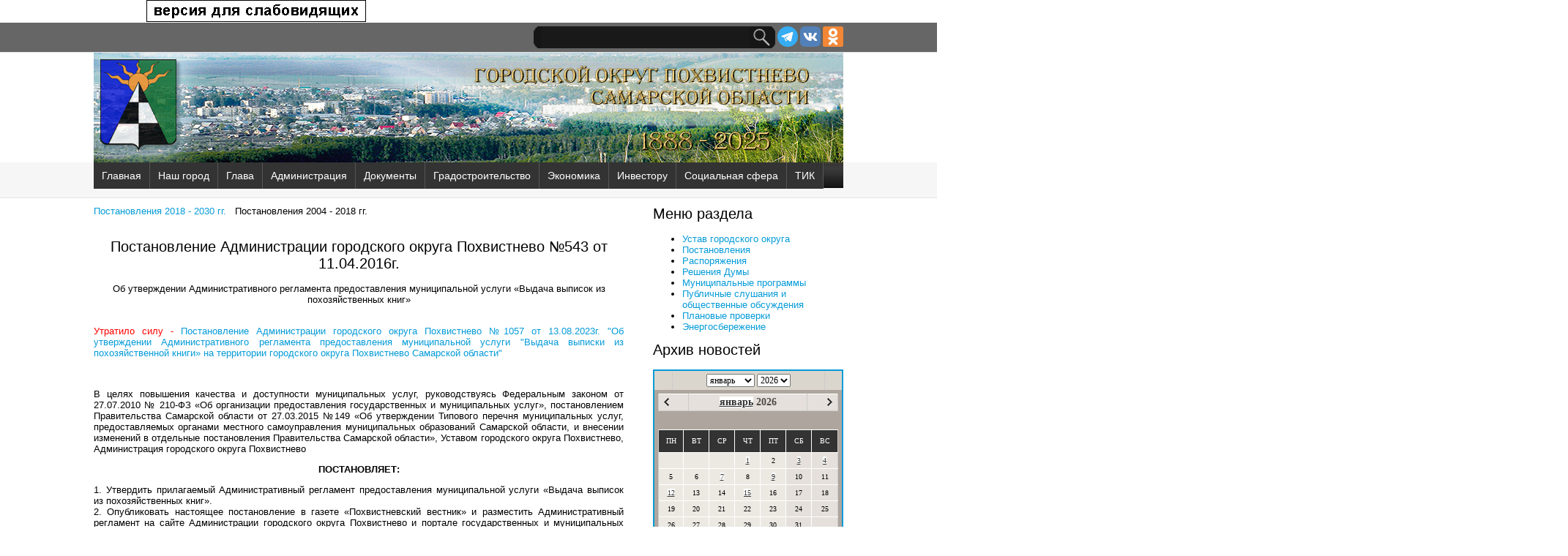

--- FILE ---
content_type: text/html; charset=utf-8
request_url: http://pohgor.ru/documents/postanovlenie/postanovlenie_2178.html
body_size: 37101
content:
<!DOCTYPE html PUBLIC '-//W3C//DTD XHTML 1.0 Transitional//EN' 'http://www.w3.org/TR/xhtml1/DTD/xhtml1-transitional.dtd'>
<!-- <!DOCTYPE html> -->

<html xmlns='http://www.w3.org/1999/xhtml' xml:lang='EN' lang='EN' dir='ltr'>
<head profile='http://gmpg.org/xfn/11'>
<title>Постановления</title>
<meta http-equiv='Content-Type' content='text/html; charset=utf-8' />
<link rel='stylesheet' href='/images/custom/styles/layout.css' type='text/css' />



<!-- script -->

<script type='text/javascript' src='/netcat_template/jquery/jquery.min.js?24010'></script>
<script type='text/javascript'>var $nc = jQuery.noConflict();</script>
<script type='text/javascript'>if (typeof $ == 'undefined') $ = jQuery;</script>
<script src='/netcat_template/jquery/jquery.a.ui.widget.js?24010'></script>
<script src='/netcat_template/jquery/jquery.ajaxfileupload.min.js?24010'></script>
<script src='/netcat_template/jquery/jquery.autosave.js?24010'></script>
<script src='/netcat_template/jquery/jquery.b.iframe-transport.js?24010'></script>
<script src='/netcat_template/jquery/jquery.colorbox-min.js?24010'></script>
<script src='/netcat_template/jquery/jquery.fileupload.js?24010'></script>
<script src='/netcat_template/jquery/jquery.form.min.js?24010'></script>
<script src='/netcat_template/jquery/jquery.jcrop.js?24010'></script>
<script src='/netcat_template/jquery/jquery.jscrollpane.min.js?24010'></script>
<script src='/netcat_template/jquery/jquery.mousewheel.min.js?24010'></script>
<script src='/netcat_template/jquery/jquery.nc_widget.js?24010'></script>
<script src='/netcat_template/jquery/jquery.nclsdisplay.js?24010'></script>
<script src='/netcat_template/jquery/jquery.simplemodal.min.js?24010'></script>
<script src='/netcat_template/jquery/jquery.tablednd.min.js?24010'></script>
<link rel='stylesheet' type='text/css' href='/netcat/admin/skins/default/css/upload.css?24010'>
<link rel='stylesheet' type='text/css' href='/netcat/admin/js/image_dialog/jquery.minicolors.css?24010'>
<script type='text/javascript'>if (typeof(nc_token) == 'undefined') {var nc_token = 'b78747d56097fc65b41ed7087469cbfd';}var nc_save_keycode = 83;
var nc_autosave_use = '';
var nc_autosave_type = '';
var nc_autosave_period = '';
var nc_autosave_noactive = '';
</script>
<script type='text/javascript' src='/netcat/modules/auth/auth.js?24010'></script>
<script type='text/javascript' src='/netcat/modules/minishop/minishop.js?24010'></script>
<script type='text/javascript' src='/netcat/admin/js/jquery.upload.min.js?24010'></script>
<script type='text/javascript' src='/netcat_template/jquery/jquery.nclsdisplay.js?24010'></script>
<script type='text/javascript' src='/images/custom/scripts/jquery.easing.1.3.js'></script>
<script type='text/javascript' src='/images/custom/scripts/jquery.timers.1.2.js'></script>
<script type='text/javascript' src='/images/custom/scripts/jquery.galleryview.2.1.1.min.js'></script>
<script type='text/javascript' src='/images/custom/scripts/jquery.galleryview.setup.js'></script>
<script type='text/javascript' src='/netcat_template/jquery/jquery.colorbox-min.js'></script>
<script type='text/javascript' src='/images/custom/comfortable-reading/js/jquery.comfortable.reading.js'></script>
<!-- <script type='text/javascript' src='/images/custom/comfortable-reading/js/jquery.cookie.js'></script>  -->
<script type='text/javascript' src='/images/custom/scripts/cookie.js'></script>
<!-- <script type='text/javascript' src='/images/custom/scripts/jquery-3.6.3.js'>  
</script>-->
<script type='text/javascript'>
	const container = document.querySelector('.warning');
    if (document.cookie.indexOf('warning') != -1) {
		container.classList.remove('warning--active');
	}

	if (document.querySelector('.warning')) {
	  const apply = container.querySelector('.warning__apply');
	  apply.addEventListener('click', () => {
	    container.classList.remove('warning--active');
	    document.cookie = 'warning=true; max-age=2592000; path=/';
	  });
	};
</script>

<style type='text/css'>
.calend_table {
  width:235;
  height:190;
  border:2px solid #059BD8;
  background:#AEA69E;
  font-family:Verdana;
  font-size:11px;
  color:#636363;
}

.calend_table td {
  vertical-align:middle !important;
  color:#000000;
}

.days_table {
  font-family:Verdana;
  font-size:10px;
}
.days, .days_sun, .days_sun_right {
  background:#333333;
  color:#FFFFFF !important;
  width:35px;
  height:20px;
}
.day, .no_day {
  background: #ECE9E3;
  margin-top:10px;
  padding:0;
}
.day_curr {
  background: #E5E0DB;
  margin-top:10px;
  padding:0;
  border-right:1px solid #FFFFFF
}
.day_sun, .no_day_sun, .day_sun_right, .no_day_sun_right{
  background:#E5E0DB;
}
.days, .days_sun, .day, .no_day, .day_curr, .day_sun, .no_day_sun{
  border-top: 1px solid #FFFFFF;
  border-right: 1px solid #FFFFFF;
  height:10px;
}
.day_sun_right, .no_day_sun_right, .days_sun_right {
  border-top:1px solid #FFFFFF;
  border-right:0;
}
.navig_form1 {
  padding:3px;
  background:#DAD6CD;
}
.navig_form2 td {
  background:#E5E0DB;
  color:#4E4A46;
  border-top:1px solid #FFFFFF;
  padding:3px;
  font-weight:bold;
  font-size:14px;
}
td.navig_butt {
  padding:0 7px;
  cursor:pointer;
}

.mouseover {
  background:#059BD8;
  color:#FFFFFF;
  border-top: 1px solid #FFFFFF;
}

.mouseover_s {
  background:#FF0000;
  color:#FFFFFF;
  border-top: 1px solid #FFFFFF;
  border-right:none
}

.mouseover_c {
  background:#AEA69E;
  color:#FFFFFF;
  border-top: 1px solid #FFFFFF;
  border-right: 1px solid #FFFFFF
}

.month_link a{
  text-decoration:underline;
  color:#333333;
  cursor:pointer;
}

.year_link a{
  text-decoration:underline;
  color:#333333;
  cursor:pointer;
}
.calend_table a, .calend_table a:hover {
  color:#333333;
  text-decoration:underline;
}</style>
<script type='text/javascript'>var SUB_FOLDER = '', NETCAT_PATH = '/netcat/';</script>
<script type='text/javascript' src='/netcat/admin/js/lib.js?24010'></script>
<script type='text/javascript' src='/netcat/modules/calendar/calendar.js?24010'></script>
<link rel="stylesheet" href="/netcat_template/css/1/mixins.css?1762779087" />

</head>
<body id='top'>
 <div class='wrapper col0'>
  <div id='topline'>
   <div id='spec'><script type='text/javascript' src='/images/custom/scripts/special.js'></script></div>
   <div class='fl_right' style='margin-left:3px;'><a href='https://ok.ru/group/56083266142225' target='_blank'><img src='/images/custom/images/ok.png' alt=''  height='28px' /></a></div>
   <div class='fl_right' style='margin-left:3px;'><a href='https://vk.com/pohvistnevogorod' target='_blank'><img src='/images/custom/images/vk.png' alt=''  height='28px' /></a></div>
   <div class='fl_right' style='margin-left:3px;'><a href='https://t.me/pohvistnevogorod' target='_blank'><img src='/images/custom/images/tme.png' alt=''  height='28px' /></a></div>
  <!-- SEARCH -->
  <div class='fl_right'>
			
<form id='search' action='/search/' method='get'>
	     <input type='text' name='search_query' class='form_text search_text text' id='nc_search_query' value='' />
	     <input type='image' id='go' src='/images/custom/images/search.gif' alt='Поиск' />
</form><script type='text/javascript'>(function ($) {$(document).ready(function() {var init = function() {$('#nc_search_query, input.nc_search_query').autocomplete({minLength: 3,source: '/netcat/modules/search/suggest/query.php?language=ru',select: function(event, ui) { jQuery(this).val(ui.item.label).parents('form').submit(); },search: function(event, ui) {if (/(\w+:|\()/.test($(this).val())) { return false; }}});};if (!$.ui || !$.ui.autocomplete) {$.getScript('/netcat/modules/search/suggest/jquery-ui.custom.min.js', init);}else { init(); }});})(jQuery)</script>

</div>
<!-- END SEARCH -->
   <br class='clear' />
  </div>
 </div>
<!-- ####################################################################################################### -->
 <!-- <div class='wrapper col5'> -->
 <div id='header'>
  <!--  <div class='fl_left'><img src='/images/custom/images/gerb.gif' alt=''  height='130pt' /></div>
  <div class='fl_left_title'><img src='/images/custom/images/title.gif' alt='' /></div>
  <div class='fl_left_title'><img src='/images/custom/images/calach2.png' alt='' /></div>
  <div id='hours' class='fl_right' style='margin: 55px 0 0 0; color:#000000;'>
   <script language='JavaScript' type='text/javascript' src='/images/js/date.js'></script></div> 
  </div> -->
 </div>
<!-- <br class='clear' /> -->
<!-- MENU -->
 
<div class='wrapper col2'><div id='topbar'><div id='topnav'><ul><li><a href='/index/'>Главная</a></li><li><a href='/ourcity/'>Наш город</a><ul><a href='/ourcity/symbolics/'>Символика</a><a href='/ourcity/history/'>История города</a><a href='/ourcity/annals/'>Летопись города</a><a href='/ourcity/prenclau/'>Пренцлау</a><a href='/ourcity/gorod-bez-narkotikov/'>Город без наркотиков</a></ul></li><li><a href='/glavagoroda/'>Глава</a><ul><a href='/glavagoroda/otchetglava/'>Отчеты Главы</a></ul></li><li><a href='/administration/'>Администрация</a><ul><a href='/administration/antikorupcija/'>Антикоррупция</a><a href='/administration/antiterror/'>Антитеррор</a><a href='/administration/antinarkoticheskaya-komissiya/'>Антинаркотическая комиссия</a><a href='/administration/kontrolno-nadzornaya-deyatelnost/'>Контрольно-надзорная деятельность</a><a href='/administration/actions/'>Мероприятия</a><a href='/administration/reports/'>Отчёты</a><a href='/administration/reviewaddresses/'>Обзор обращений</a><a href='/administration/municipal-service/'>Муниципальная служба</a><a href='/administration/gochs/'>ГО и ЧС</a><a href='/administration/laborprotection/'>Охрана труда</a><a href='/administration/ecology/'>Экология</a><a href='/administration/smi/'>Сведения о СМИ</a><a href='/administration/enrollment/'>График приёма граждан</a><a href='/administration/structure/'>Структура</a><a href='/administration/contacts/'>Контакты</a></ul></li><li><a href='/documents/'>Документы</a><ul><a href='/documents/ustav/'>Устав городского округа</a><a href='/documents/postanovlenie/'>Постановления</a><a href='/documents/rasporjagenia/'>Распоряжения</a><a href='/documents/resheniya-dumy/'>Решения Думы</a><a href='/documents/municipal-programm/'>Муниципальные программы</a><a href='/documents/public-hearings/'>Публичные слушания и общественные обсуждения</a><a href='/documents/planned-inspections/'>Плановые проверки</a><a href='/documents/energy-conservation/'>Энергосбережение</a></ul></li><li><a href='/gradostroitelstvo/'>Градостроительство</a><ul><a href='/gradostroitelstvo/arhitektura/'>Общая информация</a><a href='/gradostroitelstvo/formirovanie-komfortnoy-gorodskoy-sredy/'>Формирование комфортной городской среды</a><a href='/gradostroitelstvo/building_inspection/'>Порядок осмотра зданий, сооружений</a><a href='/gradostroitelstvo/poryadok-provedeniya-publichnyh-slushaniy/'>Общественные обсуждения / Публичные слушания</a><a href='/gradostroitelstvo/town-planning/'>Документы территориального планирования</a><a href='/gradostroitelstvo/local-standards-of-town-planning-design/'>Местные нормативы градостроительного проектирования</a><a href='/gradostroitelstvo/programmy-komplexnogo-razvitiya/'>Программы комплексного развития</a><a href='/gradostroitelstvo/pravila-zemlepolzovaniya-i-zastroyki/'>Правила землепользования и застройки</a><a href='/gradostroitelstvo/normy-i-pravila-po-blagoustroystvu/'>Нормы и правила по благоустройству</a><a href='/gradostroitelstvo/proekty-planirovki-i-mezhevaniya-territorii/'>Документация по планировки территории / Проекты планировки и межевания территории</a><a href='/gradostroitelstvo/razresh-na-uslov-razr-vid-ispol-zem-uch-obekt-kap-stroit/'>Разрешение на условно разрешенный вид использование земельного участка или объекта капитального строительства</a><a href='/gradostroitelstvo/razr-otkl-pred-param-razr-stroit-rekonstr-obekt-kap-stroit/'>Разрешение на отклонение предельных параметров разрешенного строительства, реконструкции объектов капитального строительства</a><a href='/gradostroitelstvo/poluchit-uslugu-v-sfere-stroitelstva/'>Получить услугу в сфере строительства</a><a href='/gradostroitelstvo/isogd/'>ИСОГД</a><a href='/gradostroitelstvo/ischerpyvayuschie-perechni-protsedur-v-sfere-stroitelstva/'>Исчерпывающие перечни процедур в сфере строительства</a><a href='/gradostroitelstvo/pupnz/'>Порядок установления причин нарушения законодательства</a></ul></li><li><a href='/economyka/'>Экономика</a><ul><a href='/economyka/strategiya-razvitiya-2030/'>Стратегия развития 2030</a><a href='/economyka/economic-indicators/'>Показатели</a><a href='/economyka/tarifuch/'>Тарифы учреждений</a><a href='/economyka/sonko/'>СОНКО</a><a href='/economyka/neformzan/'>Неформальная занятость</a><a href='/economyka/dolyamun/'>Предприятия с долей участия муниципалитета</a><a href='/economyka/otsenka-reguliruyuschego-vozdeystviya/'>Оценка регулир. воздействия (ОРВ)</a><a href='/economyka/razvitie-konkurentsii/'>Развитие конкуренции</a><a href='/economyka/antimonopolnyy-komplaens/'>Антимонопольный комплаенс</a></ul></li><li><a href='/investor/'>Инвестору</a><ul><a href='/investor/invest-text/'>Инвестиционное послание</a><a href='/investor/investitsionnyy-sovet/'>Инвестиционный совет</a><a href='/investor/investitsionnye-proekty/'>Инвестиционные проекты</a><a href='/investor/strategiya-sotsialno-ekonomicheskogo-razvitiya-do-2030-goda/'>Стратегия развития до 2030 года</a><a href='/investor/support-measures/'>Меры поддержки</a><a href='/investor/invest-pass/'>Инвестиционный паспорт</a><a href='/investor/production/'>Площадки</a><a href='/investor/normativnaya-baza/'>Нормативная база</a><a href='/investor/contacts/'>Контакты</a><a href='/investor/gchpmchp/'>ГЧП/МЧП</a><a href='/investor/liniya-obrascheniy/'>Линия обращений</a></ul></li><li><a href='/sociosfera/'>Социальная сфера</a><ul><a href='/sociosfera/pomosch-uchastnikam-svo/'>Помощь участникам СВО</a><a href='/sociosfera/zdravoohranenie/'>Здравоохранение</a><a href='/sociosfera/culture/'>Культура</a><a href='/sociosfera/youth-policy/'>Молодёжная политика</a><a href='/sociosfera/education/'>Образование</a><a href='/sociosfera/sports/'>Спорт</a><a href='/sociosfera/social-protection/'>Социальная защита</a><a href='/sociosfera/prestige-pricing/'>Имиджевые проекты</a><a href='/sociosfera/dostupnaya-sreda/'>Доступная среда</a></ul></li><li><a href='/tik/'>ТИК</a><ul><a href='/tik/vybory-prezidenta-rossiyskoy-federatsii/'>Выборы Президента Российской Федерации</a><a href='/tik/vybory-gubernatora-samarskoy-oblasti/'>Выборы Губернатора<br />Самарской области</a><a href='/tik/vybory-deputatov-dumybr-go-pohvistnevo-vii-sozyva/'>Выборы депутатов Думы<br />г.о. Похвистнево VII созыва</a><a href='/tik/vybory-deputatov-samarskoy-gubernskoy-dumy-vii-sozyva/'>Выборы депутатов Самарской <br />Губернской Думы VII созыва</a></ul></li></ul></div></div></div>
<!-- End MENU -->
<div class='wrapper'>
  <div class='container'>
    <div class='content'>
<!-- content --><div id='browse_cc'><span> <a href=/documents/postanovlenie/>Постановления 2018 - 2030 гг.</a></span> &nbsp; <span>Постановления 2004 - 2018 гг.</span></div><br /><br />
<div class='nc_row'>

<h3 align='center'>Постановление Администрации городского округа Похвистнево №543 от 11.04.2016г.</h3>

<div class='description'  align='center'>Об утверждении Административного регламента предоставления муниципальной услуги «Выдача выписок из похозяйственных книг»</div><br />
<div class='description'><p><span style="color: rgb(255, 0, 0);">Утратило силу - </span><a href="https://pohgor.ru/documents/postanovlenie/npa_2374.html" target="_blank">Постановление Администрации городского округа Похвистнево №1057 от 13.08.2023г. "Об утверждении Административного регламента предоставления муниципальной услуги "Выдача выписки из похозяйственной книги» на территории городского округа Похвистнево Самарской области"</a> </p></div><br />
<div class='description'><p>В целях повышения качества и доступности муниципальных услуг, руководствуясь Федеральным законом от 27.07.2010 № 210-ФЗ «Об организации предоставления государственных и муниципальных услуг», постановлением Правительства Самарской области от 27.03.2015 №149 «Об утверждении Типового перечня муниципальных услуг, предоставляемых органами местного самоуправления муниципальных образований Самарской области, и внесении изменений в отдельные постановления Правительства Самарской области», Уставом городского округа Похвистнево, Администрация городского округа Похвистнево</p>
<p style="text-align: center;"><strong>ПОСТАНОВЛЯЕТ:</strong></p>
<p>1. Утвердить прилагаемый Административный регламент предоставления муниципальной услуги «Выдача выписок из похозяйственных книг».<br />
2. Опубликовать настоящее постановление в газете «Похвистневский вестник» и разместить Административный регламент на сайте Администрации городского округа Похвистнево и портале государственных и муниципальных услуг.<br />
3. Настоящее постановление вступает в силу со дня опубликования.<br />
4. Контроль за исполнением настоящего постановления возложить на заместителя Главы городского округа, руководителя Аппарата Администрации городского округа Похвистнево Тарасову М.А.</p>
<p style="text-align: center;"><span><span><strong><font size="+0">Глава городского округа&nbsp;&nbsp;&nbsp;&nbsp;&nbsp;&nbsp;&nbsp;&nbsp;&nbsp;&nbsp;&nbsp;&nbsp;&nbsp;&nbsp;&nbsp;&nbsp;&nbsp;&nbsp;&nbsp;&nbsp;&nbsp;&nbsp;&nbsp;&nbsp;&nbsp;&nbsp;&nbsp;&nbsp;&nbsp;&nbsp;&nbsp;&nbsp;&nbsp;&nbsp;&nbsp;&nbsp;&nbsp;&nbsp;&nbsp;&nbsp;&nbsp;&nbsp;&nbsp;&nbsp;&nbsp;С.П. Попов</font></strong></span></span></p></div><br />
<table width='100%' style='border:0px;'>
<tr style='border:0px;'><td style='border:0px;'></td>
    <td style='border:0px;'></td>
</tr>
<tr style='border:0px;'><td style='border:0px;'></td>
    <td style='border:0px;'></td>
</tr>
</table>

<div class='nc_item'>
<span class='nc_title'>Тип файла: </span>
<span class='nc_value'>PDF</span>
</div>

<div class='nc_item'>
<span class='nc_title'>Размер: </span>
<span class='nc_value'>1,1 МБ</span>
</div>

<div class='nc_more'>
<a href='/netcat_files/97/111/h_54c119a79f38c573a03d1d809fcc5061' target='_blank'>Приложение</a>
</div>
</div><!-- /content -->
</div>
<div class='column'>
 <div class='subnav'>
   <!-- Secondary Menu -->
   <h4>Меню раздела</h4>
   <ul style='align:left;'><li style='text-align:left;'><a href='/documents/ustav/'>Устав городского округа</a></li><li style='text-align:left;'><a href='/documents/postanovlenie/'>Постановления</a></li><li style='text-align:left;'><a href='/documents/rasporjagenia/'>Распоряжения</a></li><li style='text-align:left;'><a href='/documents/resheniya-dumy/'>Решения Думы</a></li><li style='text-align:left;'><a href='/documents/municipal-programm/'>Муниципальные программы</a></li><li style='text-align:left;'><a href='/documents/public-hearings/'>Публичные слушания и общественные обсуждения</a></li><li style='text-align:left;'><a href='/documents/planned-inspections/'>Плановые проверки</a></li><li style='text-align:left;'><a href='/documents/energy-conservation/'>Энергосбережение</a></li></ul>   <!-- End Secondary Menu -->       
 </div>
<!-- <script type='text/javascript' src='/images/orphus/orphus.js'></script>
 <a href='http://orphus.ru' id='orphus' target='_blank'><img alt='Система Orphus' src='/images/orphus/Oleg_Fadjarov_btn2.gif' border='0' width='257' height='48' /></a>      -->
 <!--CALENDAR-->
 <h4>Архив новостей</h4>
 <div id='nc_calendar_block'><table cellpadding='0' cellspacing='0' class='calend_table'><tr valign='top'>
   <td class='navig_form1' width='10%' height='20' align='right'>
      &nbsp;
   </td>
   <td align='center' class='navig_form1'>
      <select onchange='nc_calendar_generate(17, this.value, 2026, false , 0); return false;'><option value='1' selected>январь</option><option value='2'>февраль</option><option value='3'>март</option><option value='4'>апрель</option><option value='5'>май</option><option value='6'>июнь</option><option value='7'>июль</option><option value='8'>август</option><option value='9'>сентябрь</option><option value='10'>октябрь</option><option value='11'>ноябрь</option><option value='12'>декабрь</option></select> <select onchange='nc_calendar_generate(17, 01, this.value, false , 0); return false;'><option value='2016'>2016</option><option value='2017'>2017</option><option value='2018'>2018</option><option value='2019'>2019</option><option value='2020'>2020</option><option value='2021'>2021</option><option value='2022'>2022</option><option value='2023'>2023</option><option value='2024'>2024</option><option value='2025'>2025</option><option value='2026' selected>2026</option><option value='2027'>2027</option><option value='2028'>2028</option><option value='2029'>2029</option><option value='2030'>2030</option><option value='2031'>2031</option><option value='2032'>2032</option><option value='2033'>2033</option><option value='2034'>2034</option><option value='2035'>2035</option><option value='2036'>2036</option></select>
   </td>
   <td class='navig_form1' width='10%' height='20' align='right'>
      <img src='/netcat/modules/calendar/images/loading-std.gif' style='display:none;' id='ImgWaiting' alt='waiting' title='waiting' />
   </td>
</tr>
<tr valign='top'>
   <td colspan='3'>
      <table cellpadding='0' cellspacing='0' class='navig_form2' width='100%'>
      <tr>
         <td align='left' class='navig_butt'>
            <img src='/netcat/modules/calendar/images/left-arrow-std.gif' onclick='nc_calendar_generate(17, 12, 2025 , false , 0); return false;' alt='декабрь' title='декабрь' />
         </td>
         <td align='center' class='navig_date'>
            <span class='month_link'><a href='/newss/2026/01/'>январь</a></span>
            <span class='year_link'><a href='/newss/2026/'></a>2026</a></span>
         </td>
         <td align='right' class='navig_butt'>
            <img src='/netcat/modules/calendar/images/right-arrow-std.gif' onclick='nc_calendar_generate(17, 2, 2026 , false , 0); return false;' alt='февраль' title='февраль' />
         </td>
      </tr>
      </table>
   </td>
</tr><tr><td colspan='3'><table cellpadding='0' cellspacing='0' width='100%' class='days_table'><tr><td align='center' class='days'>ПН</td><td align='center' class='days'>ВТ</td><td align='center' class='days'>СР</td><td align='center' class='days'>ЧТ</td><td align='center' class='days'>ПТ</td><td align='center' class='days_sun'>СБ</td><td align='center' class='days_sun_right'>ВС</td></tr><tr><td class='no_day'>&nbsp;</td><td class='no_day'>&nbsp;</td><td class='no_day'>&nbsp;</td><td class='day' align='center' onmouseover='this.className="mouseover"' onmouseout='this.className="day"'><a href='/newss/2026/01/01/'>1</a></td><td class='day' align='center' onmouseover='this.className="mouseover"' onmouseout='this.className="day"'>2</td><td class='day_sun' align='center' onmouseover='this.className="mouseover"' onmouseout='this.className="day_sun"'><a href='/newss/2026/01/03/'>3</a></td><td class='day_sun_right' align='center' onmouseover='this.className="mouseover_s"' onmouseout='this.className="day_sun_right"'><a href='/newss/2026/01/04/'>4</a></td></tr><tr><td class='day' align='center' onmouseover='this.className="mouseover"' onmouseout='this.className="day"'>5</td><td class='day' align='center' onmouseover='this.className="mouseover"' onmouseout='this.className="day"'>6</td><td class='day' align='center' onmouseover='this.className="mouseover"' onmouseout='this.className="day"'><a href='/newss/2026/01/07/'>7</a></td><td class='day' align='center' onmouseover='this.className="mouseover"' onmouseout='this.className="day"'>8</td><td class='day' align='center' onmouseover='this.className="mouseover"' onmouseout='this.className="day"'><a href='/newss/2026/01/09/'>9</a></td><td class='day_sun' align='center' onmouseover='this.className="mouseover"' onmouseout='this.className="day_sun"'>10</td><td class='day_sun_right' align='center' onmouseover='this.className="mouseover_s"' onmouseout='this.className="day_sun_right"'>11</td></tr><tr><td class='day' align='center' onmouseover='this.className="mouseover"' onmouseout='this.className="day"'><a href='/newss/2026/01/12/'>12</a></td><td class='day' align='center' onmouseover='this.className="mouseover"' onmouseout='this.className="day"'>13</td><td class='day' align='center' onmouseover='this.className="mouseover"' onmouseout='this.className="day"'>14</td><td class='day' align='center' onmouseover='this.className="mouseover"' onmouseout='this.className="day"'><a href='/newss/2026/01/15/'>15</a></td><td class='day' align='center' onmouseover='this.className="mouseover"' onmouseout='this.className="day"'>16</td><td class='day_curr' align='center' onmouseover='this.className="mouseover_c"' onmouseout='this.className="day_curr"'>17</td><td class='day_sun_right' align='center' onmouseover='this.className="mouseover_s"' onmouseout='this.className="day_sun_right"'>18</td></tr><tr><td class='day' align='center' onmouseover='this.className="mouseover"' onmouseout='this.className="day"'>19</td><td class='day' align='center' onmouseover='this.className="mouseover"' onmouseout='this.className="day"'>20</td><td class='day' align='center' onmouseover='this.className="mouseover"' onmouseout='this.className="day"'>21</td><td class='day' align='center' onmouseover='this.className="mouseover"' onmouseout='this.className="day"'>22</td><td class='day' align='center' onmouseover='this.className="mouseover"' onmouseout='this.className="day"'>23</td><td class='day_sun' align='center' onmouseover='this.className="mouseover"' onmouseout='this.className="day_sun"'>24</td><td class='day_sun_right' align='center' onmouseover='this.className="mouseover_s"' onmouseout='this.className="day_sun_right"'>25</td></tr><tr><td class='day' align='center' onmouseover='this.className="mouseover"' onmouseout='this.className="day"'>26</td><td class='day' align='center' onmouseover='this.className="mouseover"' onmouseout='this.className="day"'>27</td><td class='day' align='center' onmouseover='this.className="mouseover"' onmouseout='this.className="day"'>28</td><td class='day' align='center' onmouseover='this.className="mouseover"' onmouseout='this.className="day"'>29</td><td class='day' align='center' onmouseover='this.className="mouseover"' onmouseout='this.className="day"'>30</td><td class='day_sun' align='center' onmouseover='this.className="mouseover"' onmouseout='this.className="day_sun"'>31</td><td class='no_day_sun_right'>&nbsp;</td></tr><tr><td class='no_day'>&nbsp;</td><td class='no_day'>&nbsp;</td><td class='no_day'>&nbsp;</td><td class='no_day'>&nbsp;</td><td class='no_day'>&nbsp;</td><td class='no_day_sun'>&nbsp;</td><td class='no_day_sun_right'>&nbsp;</td></tr></table></td></tr></table></div>
<input type='hidden' id='calendar_cc' value='57' />
<input type='hidden' id='calendar_theme' value='1' />
<input type='hidden' id='calendar_field' value='Date' />
<input type='hidden' id='calendar_filled' value='' />
<input type='hidden' id='calendar_querydate' value='' />
 <!--/CALENDAR-->
 <!-- Gismeteo informer START -->
 <link rel='stylesheet' type='text/css' href='https://ost1.gismeteo.ru/assets/flat-ui/legacy/css/informer.min.css'>
 <div id='gsInformerID-aY5555LoVtHb2J' class='gsInformer' style='width:260px;height:220px'>
  <div class='gsIContent'>
   <div id='cityLink'>
    <a href='https://www.gismeteo.ru/weather-pokhvistnevo-11516/' target='_blank' title='Погода в Похвистнево'>
     <img src='https://ost1.gismeteo.ru/assets/flat-ui/img/gisloader.svg' width='24' height='24' alt='Погода в Похвистнево'>
    </a>
   </div>
  <div class='gsLinks'>
  <table>
   <tr>
    <td>
     <div class='leftCol'>
      <a href='https://www.gismeteo.ru/' target='_blank' title='Погода'>
       <img alt='Погода' src='https://ost1.gismeteo.ru/assets/flat-ui/img/logo-mini2.png' align='middle' border='0' width='11' height='16' />
       <img src='https://ost1.gismeteo.ru/assets/flat-ui/img/informer/gismeteo.svg' border='0' align='middle' style='left: 5px; top:1px'>
      </a>
     </div>
     <div class='rightCol'>
      <a href='https://www.gismeteo.ru/weather-pokhvistnevo-11516/2-weeks/' target='_blank' title='Погода в Похвистнево на 2 недели'>
       <img src='https://ost1.gismeteo.ru/assets/flat-ui/img/informer/forecast-2weeks.ru.svg' border='0' align='middle' style='top:auto' alt='Погода в Похвистнево на 2 недели'>
      </a>
     </div>
    </td>
   </tr>
  </table>
 </div>
</div>
</div>
<script async src='https://www.gismeteo.ru/api/informer/getinformer/?hash=aY5555LoVtHb2J'></script>
<!-- Gismeteo informer END -->
<br />
<div id='wrapper3'>
</div>
</div>
</div>
    <br class='clear' />
  </div>
</div>
<div class="wrapper">
  <div id='breadcrumb'>
<div class='sub_menu2'>| <a href='/'>Главная </a>| <a href='/documents/'>Документы </a>| <a href='/documents/postanovlenie/'>Постановления </a>| <a href='/documents/postanovlenie/postanovlenie.html'>Постановления 2004 - 2018 гг.</a> </div> 
    </ul>
  </div>
</div>
<div class='wrapper'>
  <div class='container'>
    <a href='http://gosuslugi.ru/' target='_blank' title='Перейти на Единый портал государственных и муниципальных услуг (функций)'>
     <img src='http://pohgor.ru/images/custom/images/gosuslugy_960x90.jpg' alt='Баннер Единого портала государственных и муниципальных услуг (функций)' width='960' height='90' border='0' />
    </a>
  </div>
</div>
<script type='text/javascript'>
       (function (d, t, p) {
           var j = d.createElement(t); j.async = true; j.type = 'text/javascript';
           j.src = ('https:' == p ? 'https:' : 'http:') + '//stat.sputnik.ru/cnt.js';
           var s = d.getElementsByTagName(t)[0]; s.parentNode.insertBefore(j, s);
})(document, 'script', document.location.protocol);
</script>
<!-- ####################################################################################################### -->


<div class='wrapper col5'>
 <div id='footer' style=' text-align: center;'>
  <table style=' border: 0; float: center; width:100%; height:5pt;'>
   <tr style=' border: 0; float: center; width:100%; height:5pt;'>
    <td style=' border: 0; float: center; width:200pt; height:5pt;'><h2><a href='http://pohgor.ru/socestablishments'>Учреждения</a><br /></h2>          
    </td>
    <td style=' border: 0; float: center; width:200pt; height:5pt;'><h2><a href='http://pohgor.ru/enterprise'>Предприятия</a><br /></h2>      
    </td>
    <td style=' border: 0; float: center; width:200pt; height:5pt;'><h2><a href='http://pohgor.ru/centres-for-work'>Центры по работе с населением</a></h2>
    </td>
   </tr>    
  </table>
 </div>
</div>
 

<div class='wrapper'>

</div>
<!-- ####################################################################################################### -->



<div class='wrapper col0'>


<div id='copyright'> 
    <div class='fl_right'>
    <span id='sputnik-informer'></span>
    </div>

 <div class='fl_left'>
     <p style='margin-left: 15px;'>Официальный сайт Администрации городского округа Похвистнево использует файлы cookie и сервисы сбора технических данных посетителей.<br />
    Продолжение пользования сайтом является согласием на применение данных технологий. <u><a href="https://pohgor.ru/documents/postanovlenie/npa_2352.html" target="_blank">Политика обработки персональных данных.</a></u></p>
    <hr />   
    <p style='margin-left: 15px;'>Copyright &copy; 2012-2023 <a href='http://pohgor.ru/index/'>www.pohgor.ru</a>&nbsp;446450, Самарская обл., г.Похвистнево, ул.Лермонтова, 16&nbsp;<br />
   Тел.: +7 84656 22455&nbsp; эл. почта: <a href='mailto:pohgor@samtel.ru'>pohgor@samtel.ru</a>, <a href='mailto:adm.pohv@yandex.ru'>adm.pohv@yandex.ru</a></p>
   <hr />
   <p style='margin-left: 15px;'><a href='http://pohgor.ru/usematerials/'><u>Условия использования материалов</u></a><br /></p>
   </div>

 <br class='clear' />


</div>

</body>
<!-- <div class="cookie_notice">
	Этот сайт использует файлы cookies и сервисы сбора технических данных посетителей (данные об IP-адресе, местоположении и др.) для обеспечения работоспособности и улучшения качества обслуживания. Продолжая использовать наш сайт, вы автоматически соглашаетесь с использованием данных технологий.
	<div>
		<a class="cookie_btn" id="cookie_close" href="#close">Согласиться</a>
		<a class="cookie_btn" href="#politika">Политика конфиденциальности</a>
	</div> -->
</div>
</html>


--- FILE ---
content_type: text/css
request_url: http://pohgor.ru/images/custom/styles/portfolio.css
body_size: 1004
content:
/*
Template Name: PhotoFolio
File: Portfolio CSS
Author: OS Templates
Author URI: http://www.os-templates.com/
Licence: <a href="http://www.os-templates.com/template-terms">Website Template Licence</a>
*/

#portfolio{
	display:block;
	width:100%;
	line-height:1.6em;
	}

#portfolio .portfoliocontainer{
	display:block;
	width:100%;
	margin-bottom:20px;
	padding:0;
	border-bottom:1px solid #DFDFDF;
	}

#portfolio .fl_left{
	width:220px;
	line-height:1.6em;
	}

#portfolio .fl_right{
	width:700px;
	}

#portfolio ul, #portfolio h2, #portfolio p, #portfolio img{
	margin:0;
	padding:0;
	list-style:none;
	}

#portfolio .fl_left p{
	margin:12px 0 0 0;
	}

#portfolio .fl_right li{
	float:left;
	margin:0 20px 20px 0;
	}

#portfolio .fl_right li.last{
	margin-right:0;
	}

#portfolio .fl_right li img{
	border:5px solid #DFDFDF;
	}

#portfolio .fl_right p.name{
	font-weight:bold;
	}

#portfolio .fl_right p.readmore{
	text-transform:uppercase;
	}

--- FILE ---
content_type: application/javascript
request_url: http://pohgor.ru/netcat/admin/js/jquery.upload.min.js?24010
body_size: 4926
content:
(function(f){function B(a){var b=f(a),d=k(b),c=d.data("maxFiles"),e=d.data("fieldName"),g=function(a){return"multifile_"+a+"["+e+"][]"},v=u(a);b.hide().clone().val("").appendTo(d).show();b.removeClass("nc-upload-input").appendTo(d.find(".nc-upload-new-files"));f.each(v,function(e){var h=d.data("nextUploadIndex")||0;d.data("nextUploadIndex",h+1);1==v.length&&b.addClass("nc-upload-file-index--"+h);e=p(a,e).hide().data("uploadIndex",h).append(l(g("id")),l(g("upload_index"),h),l(g("delete"),0).addClass("nc-upload-file-remove-hidden"));
d.data("customName")&&(h=d.data("customNameCaption"),h=w("text",g("name"),"",h),f('<div class="nc-upload-file-custom-name"/>').append(h).appendTo(e));c&&"0"!=c&&x(d)>=c?y(e):e.slideDown(100)})}function p(a,b){if("hidden"===a.type){b=a.value;var d=b.split("/").pop();var c={name:d,type:d.split(".").pop(),url:b+"?"+Math.random().toString().substr(2),size:0}}else c=u(a)[b];var e=f('<div class="nc-upload-file"><div class="nc-upload-file-info"><span class="nc-upload-file-name">'+c.name+'</span> <a href="#" class="nc-upload-file-remove" tabindex="-1">\u00d7</a></div></div>');
a=k(a);b=a.find(".nc-upload-files");e.appendTo(b);z(e);A(c.type)?c.url?m(e,c.type,c.name,c.url,!0):n&&5242880>c.size&&(b=new FileReader,b.onload=function(a){m(e,c.type,c.name,a.target.result,!0)},b.readAsDataURL(c)):m(e,c.type,c.name,null,!0);q(a);return e}function m(a,b,d,c,e){var g=f("<div/>").addClass("nc-upload-file-preview nc-upload-file-drag-handle");(b=c&&A(b))&&n?(g.addClass("nc-upload-file-preview-image").append('<img src="'+c+'" />'),k(a).addClass("nc-upload-with-preview")):(c=d.lastIndexOf("."),
g.addClass("nc-upload-file-preview-other"),0<c&&g.append('<span class="nc-upload-file-extension">'+d.substr(c+1)+"</span>"));a.prepend('<div class="nc-upload-file-drag-icon nc-upload-file-drag-handle"><i class="nc-icon nc--file-text"></i></div>',g);(b||a.closest(".nc-upload-with-preview").length)&&n&&(e?g.slideDown(100):g.show());return g}function A(a){return/^(image\/)?(jpe?g|png|gif|bmp|webp|svg([+-]xml)?)$/i.test(a)}function u(a){return n?a.files:[{name:a.value.substr(a.value.lastIndexOf("\\")+
1),type:"",size:0}]}function r(a){return a.hasClass("nc-upload-multifile")}function k(a){return f(a).closest(".nc-upload")}function t(a){return k(a).find(".nc-upload-file-server-path")}function x(a){return a.find(".nc-upload-file").filter(function(){return"none"!==f(this).css("display")}).length}function q(a){var b=r(a)?a.data("maxFiles"):1;if(b){var d=t(a),c=a.find(".nc-upload-input");b=x(a)<b;d.length?(c.hide(),a.find(".nc-upload-hide-if-full").toggle(b)):c.toggle(b)}}function l(a,b){return w("hidden",
a,b)}function w(a,b,d,c){return f("<input />",{type:a,name:b,value:void 0===d?"":d,placeholder:c||""})}function C(a){a.preventDefault();a.stopPropagation();a=f(a.target).closest(".nc-upload-file");var b=k(a),d=b.find(".nc-upload-input"),c=d;y(a);r(b)?b.find(".nc-upload-file-index--"+a.data("uploadIndex")).val(""):(c=d.clone().val(""),d.replaceWith(c),t(b).val(""));a.slideUp(100,function(){b.hasClass("nc-upload-with-preview")&&0==b.find(".nc-upload-file:visible .nc-upload-file-preview-image").length&&
b.removeClass("nc-upload-with-preview");var a=f.Event("change");a.target=c[0];f(document).trigger(a);q(b)});return!1}function y(a){a.find(".nc-upload-file-remove-hidden").val(1).trigger("change")}function z(a){a.find(".nc-upload-file-remove").off("click.nc-upload").on("click.nc-upload",C)}if(f){var n="FileReader"in window;f.fn.upload=function(){return this.each(function(){var a=f(this);if(!a.hasClass("nc-upload-applied")){a.addClass("nc-upload-applied");var b=r(a),d=a.find(".nc-upload-files"),c=d.find(".nc-upload-file");
0<c.length&&!b&&a.find(".nc-upload-input").hide();c.each(function(){var a=f(this),b=a.data("type"),c=a.find(".nc-upload-file-name"),d=c.html();c=c.data("preview-url")?c.data("preview-url"):c.prop("href");m(a,b,d,c,!1)});setTimeout(function(){q(a)},10);a.on("change",".nc-upload-input",function(){b?B(this):this.value&&p(this,0).hide().slideDown(100).find(".nc-upload-file-custom-name input:text").focus()});d.find(".nc-upload-file-remove").attr("onclick","");z(d);t(a).change(function(){p(this,0)});b&&
a.append(l("multifile_js["+a.data("fieldName")+"]",1));if(b){var e;d.on("mousedown",".nc-upload-file-drag-handle",function(a){a.preventDefault();d.addClass("nc--dragging");e=f(this).closest(".nc-upload-file").addClass("nc--dragged");f(window).on("mouseup.nc-upload",function(){d.removeClass("nc--dragging");e.removeClass("nc--dragged");f(window).off("mouseup.nc-upload");e=null})});d.on("mousemove",".nc-upload-file",function(a){var b=f(this);if(e&&!b.hasClass("nc--dragged")){if("none"==b.css("float")){a=
a.pageY-b.offset().top;var c=b.height();a=a<c/2}else a=a.pageX-b.offset().left,c=b.width(),a=a<c/2;a?e.insertBefore(b):e.insertAfter(b)}})}}})};f(document).on("apply-upload",function(a){f(".nc-upload").upload()})}})(window.$nc||window.jQuery);
